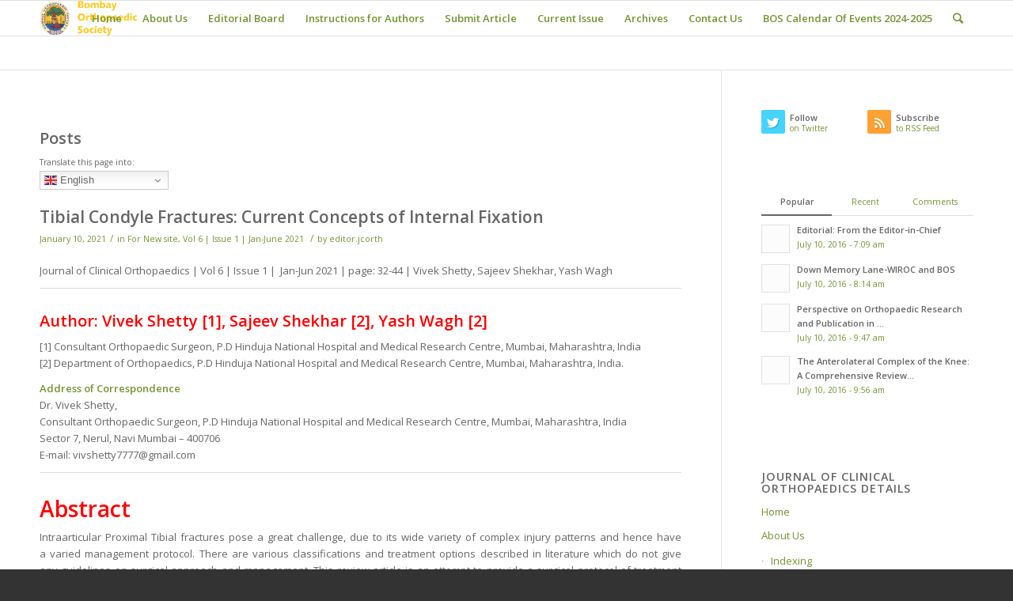

--- FILE ---
content_type: text/html; charset=UTF-8
request_url: https://jcorth.com/tag/tibial/
body_size: 66536
content:
<!DOCTYPE html>
<html lang="en-US" class="html_stretched responsive av-preloader-disabled av-default-lightbox  html_header_top html_logo_left html_main_nav_header html_menu_right html_slim html_header_sticky html_header_shrinking html_mobile_menu_phone html_header_searchicon html_content_align_center html_header_unstick_top_disabled html_header_stretch_disabled html_av-submenu-hidden html_av-submenu-display-click html_av-overlay-side html_av-overlay-side-classic html_av-submenu-noclone html_entry_id_4922 av-no-preview html_text_menu_active ">
<head>
<meta charset="UTF-8" />
<meta name="robots" content="noindex, follow" />


<!-- mobile setting -->
<meta name="viewport" content="width=device-width, initial-scale=1, maximum-scale=1">

<!-- Scripts/CSS and wp_head hook -->
<title>Tibial &#8211; Journal of Clinical Orthopaedics</title>
<meta name='robots' content='max-image-preview:large' />
<link rel="alternate" type="application/rss+xml" title="Journal of Clinical Orthopaedics &raquo; Feed" href="https://jcorth.com/feed/" />
<link rel="alternate" type="application/rss+xml" title="Journal of Clinical Orthopaedics &raquo; Comments Feed" href="https://jcorth.com/comments/feed/" />
<link rel="alternate" type="application/rss+xml" title="Journal of Clinical Orthopaedics &raquo; Tibial Tag Feed" href="https://jcorth.com/tag/tibial/feed/" />

<!-- google webfont font replacement -->
<link rel='stylesheet' id='avia-google-webfont' href='//fonts.googleapis.com/css?family=Open+Sans:400,600' type='text/css' media='all'/> 
<script type="text/javascript">
window._wpemojiSettings = {"baseUrl":"https:\/\/s.w.org\/images\/core\/emoji\/14.0.0\/72x72\/","ext":".png","svgUrl":"https:\/\/s.w.org\/images\/core\/emoji\/14.0.0\/svg\/","svgExt":".svg","source":{"concatemoji":"https:\/\/jcorth.com\/wp-includes\/js\/wp-emoji-release.min.js?ver=6.3.2"}};
/*! This file is auto-generated */
!function(i,n){var o,s,e;function c(e){try{var t={supportTests:e,timestamp:(new Date).valueOf()};sessionStorage.setItem(o,JSON.stringify(t))}catch(e){}}function p(e,t,n){e.clearRect(0,0,e.canvas.width,e.canvas.height),e.fillText(t,0,0);var t=new Uint32Array(e.getImageData(0,0,e.canvas.width,e.canvas.height).data),r=(e.clearRect(0,0,e.canvas.width,e.canvas.height),e.fillText(n,0,0),new Uint32Array(e.getImageData(0,0,e.canvas.width,e.canvas.height).data));return t.every(function(e,t){return e===r[t]})}function u(e,t,n){switch(t){case"flag":return n(e,"\ud83c\udff3\ufe0f\u200d\u26a7\ufe0f","\ud83c\udff3\ufe0f\u200b\u26a7\ufe0f")?!1:!n(e,"\ud83c\uddfa\ud83c\uddf3","\ud83c\uddfa\u200b\ud83c\uddf3")&&!n(e,"\ud83c\udff4\udb40\udc67\udb40\udc62\udb40\udc65\udb40\udc6e\udb40\udc67\udb40\udc7f","\ud83c\udff4\u200b\udb40\udc67\u200b\udb40\udc62\u200b\udb40\udc65\u200b\udb40\udc6e\u200b\udb40\udc67\u200b\udb40\udc7f");case"emoji":return!n(e,"\ud83e\udef1\ud83c\udffb\u200d\ud83e\udef2\ud83c\udfff","\ud83e\udef1\ud83c\udffb\u200b\ud83e\udef2\ud83c\udfff")}return!1}function f(e,t,n){var r="undefined"!=typeof WorkerGlobalScope&&self instanceof WorkerGlobalScope?new OffscreenCanvas(300,150):i.createElement("canvas"),a=r.getContext("2d",{willReadFrequently:!0}),o=(a.textBaseline="top",a.font="600 32px Arial",{});return e.forEach(function(e){o[e]=t(a,e,n)}),o}function t(e){var t=i.createElement("script");t.src=e,t.defer=!0,i.head.appendChild(t)}"undefined"!=typeof Promise&&(o="wpEmojiSettingsSupports",s=["flag","emoji"],n.supports={everything:!0,everythingExceptFlag:!0},e=new Promise(function(e){i.addEventListener("DOMContentLoaded",e,{once:!0})}),new Promise(function(t){var n=function(){try{var e=JSON.parse(sessionStorage.getItem(o));if("object"==typeof e&&"number"==typeof e.timestamp&&(new Date).valueOf()<e.timestamp+604800&&"object"==typeof e.supportTests)return e.supportTests}catch(e){}return null}();if(!n){if("undefined"!=typeof Worker&&"undefined"!=typeof OffscreenCanvas&&"undefined"!=typeof URL&&URL.createObjectURL&&"undefined"!=typeof Blob)try{var e="postMessage("+f.toString()+"("+[JSON.stringify(s),u.toString(),p.toString()].join(",")+"));",r=new Blob([e],{type:"text/javascript"}),a=new Worker(URL.createObjectURL(r),{name:"wpTestEmojiSupports"});return void(a.onmessage=function(e){c(n=e.data),a.terminate(),t(n)})}catch(e){}c(n=f(s,u,p))}t(n)}).then(function(e){for(var t in e)n.supports[t]=e[t],n.supports.everything=n.supports.everything&&n.supports[t],"flag"!==t&&(n.supports.everythingExceptFlag=n.supports.everythingExceptFlag&&n.supports[t]);n.supports.everythingExceptFlag=n.supports.everythingExceptFlag&&!n.supports.flag,n.DOMReady=!1,n.readyCallback=function(){n.DOMReady=!0}}).then(function(){return e}).then(function(){var e;n.supports.everything||(n.readyCallback(),(e=n.source||{}).concatemoji?t(e.concatemoji):e.wpemoji&&e.twemoji&&(t(e.twemoji),t(e.wpemoji)))}))}((window,document),window._wpemojiSettings);
</script>
<style type="text/css">
img.wp-smiley,
img.emoji {
	display: inline !important;
	border: none !important;
	box-shadow: none !important;
	height: 1em !important;
	width: 1em !important;
	margin: 0 0.07em !important;
	vertical-align: -0.1em !important;
	background: none !important;
	padding: 0 !important;
}
</style>
	<link rel='stylesheet' id='wp-block-library-css' href='https://jcorth.com/wp-includes/css/dist/block-library/style.min.css?ver=6.3.2' type='text/css' media='all' />
<style id='classic-theme-styles-inline-css' type='text/css'>
/*! This file is auto-generated */
.wp-block-button__link{color:#fff;background-color:#32373c;border-radius:9999px;box-shadow:none;text-decoration:none;padding:calc(.667em + 2px) calc(1.333em + 2px);font-size:1.125em}.wp-block-file__button{background:#32373c;color:#fff;text-decoration:none}
</style>
<style id='global-styles-inline-css' type='text/css'>
body{--wp--preset--color--black: #000000;--wp--preset--color--cyan-bluish-gray: #abb8c3;--wp--preset--color--white: #ffffff;--wp--preset--color--pale-pink: #f78da7;--wp--preset--color--vivid-red: #cf2e2e;--wp--preset--color--luminous-vivid-orange: #ff6900;--wp--preset--color--luminous-vivid-amber: #fcb900;--wp--preset--color--light-green-cyan: #7bdcb5;--wp--preset--color--vivid-green-cyan: #00d084;--wp--preset--color--pale-cyan-blue: #8ed1fc;--wp--preset--color--vivid-cyan-blue: #0693e3;--wp--preset--color--vivid-purple: #9b51e0;--wp--preset--gradient--vivid-cyan-blue-to-vivid-purple: linear-gradient(135deg,rgba(6,147,227,1) 0%,rgb(155,81,224) 100%);--wp--preset--gradient--light-green-cyan-to-vivid-green-cyan: linear-gradient(135deg,rgb(122,220,180) 0%,rgb(0,208,130) 100%);--wp--preset--gradient--luminous-vivid-amber-to-luminous-vivid-orange: linear-gradient(135deg,rgba(252,185,0,1) 0%,rgba(255,105,0,1) 100%);--wp--preset--gradient--luminous-vivid-orange-to-vivid-red: linear-gradient(135deg,rgba(255,105,0,1) 0%,rgb(207,46,46) 100%);--wp--preset--gradient--very-light-gray-to-cyan-bluish-gray: linear-gradient(135deg,rgb(238,238,238) 0%,rgb(169,184,195) 100%);--wp--preset--gradient--cool-to-warm-spectrum: linear-gradient(135deg,rgb(74,234,220) 0%,rgb(151,120,209) 20%,rgb(207,42,186) 40%,rgb(238,44,130) 60%,rgb(251,105,98) 80%,rgb(254,248,76) 100%);--wp--preset--gradient--blush-light-purple: linear-gradient(135deg,rgb(255,206,236) 0%,rgb(152,150,240) 100%);--wp--preset--gradient--blush-bordeaux: linear-gradient(135deg,rgb(254,205,165) 0%,rgb(254,45,45) 50%,rgb(107,0,62) 100%);--wp--preset--gradient--luminous-dusk: linear-gradient(135deg,rgb(255,203,112) 0%,rgb(199,81,192) 50%,rgb(65,88,208) 100%);--wp--preset--gradient--pale-ocean: linear-gradient(135deg,rgb(255,245,203) 0%,rgb(182,227,212) 50%,rgb(51,167,181) 100%);--wp--preset--gradient--electric-grass: linear-gradient(135deg,rgb(202,248,128) 0%,rgb(113,206,126) 100%);--wp--preset--gradient--midnight: linear-gradient(135deg,rgb(2,3,129) 0%,rgb(40,116,252) 100%);--wp--preset--font-size--small: 13px;--wp--preset--font-size--medium: 20px;--wp--preset--font-size--large: 36px;--wp--preset--font-size--x-large: 42px;--wp--preset--spacing--20: 0.44rem;--wp--preset--spacing--30: 0.67rem;--wp--preset--spacing--40: 1rem;--wp--preset--spacing--50: 1.5rem;--wp--preset--spacing--60: 2.25rem;--wp--preset--spacing--70: 3.38rem;--wp--preset--spacing--80: 5.06rem;--wp--preset--shadow--natural: 6px 6px 9px rgba(0, 0, 0, 0.2);--wp--preset--shadow--deep: 12px 12px 50px rgba(0, 0, 0, 0.4);--wp--preset--shadow--sharp: 6px 6px 0px rgba(0, 0, 0, 0.2);--wp--preset--shadow--outlined: 6px 6px 0px -3px rgba(255, 255, 255, 1), 6px 6px rgba(0, 0, 0, 1);--wp--preset--shadow--crisp: 6px 6px 0px rgba(0, 0, 0, 1);}:where(.is-layout-flex){gap: 0.5em;}:where(.is-layout-grid){gap: 0.5em;}body .is-layout-flow > .alignleft{float: left;margin-inline-start: 0;margin-inline-end: 2em;}body .is-layout-flow > .alignright{float: right;margin-inline-start: 2em;margin-inline-end: 0;}body .is-layout-flow > .aligncenter{margin-left: auto !important;margin-right: auto !important;}body .is-layout-constrained > .alignleft{float: left;margin-inline-start: 0;margin-inline-end: 2em;}body .is-layout-constrained > .alignright{float: right;margin-inline-start: 2em;margin-inline-end: 0;}body .is-layout-constrained > .aligncenter{margin-left: auto !important;margin-right: auto !important;}body .is-layout-constrained > :where(:not(.alignleft):not(.alignright):not(.alignfull)){max-width: var(--wp--style--global--content-size);margin-left: auto !important;margin-right: auto !important;}body .is-layout-constrained > .alignwide{max-width: var(--wp--style--global--wide-size);}body .is-layout-flex{display: flex;}body .is-layout-flex{flex-wrap: wrap;align-items: center;}body .is-layout-flex > *{margin: 0;}body .is-layout-grid{display: grid;}body .is-layout-grid > *{margin: 0;}:where(.wp-block-columns.is-layout-flex){gap: 2em;}:where(.wp-block-columns.is-layout-grid){gap: 2em;}:where(.wp-block-post-template.is-layout-flex){gap: 1.25em;}:where(.wp-block-post-template.is-layout-grid){gap: 1.25em;}.has-black-color{color: var(--wp--preset--color--black) !important;}.has-cyan-bluish-gray-color{color: var(--wp--preset--color--cyan-bluish-gray) !important;}.has-white-color{color: var(--wp--preset--color--white) !important;}.has-pale-pink-color{color: var(--wp--preset--color--pale-pink) !important;}.has-vivid-red-color{color: var(--wp--preset--color--vivid-red) !important;}.has-luminous-vivid-orange-color{color: var(--wp--preset--color--luminous-vivid-orange) !important;}.has-luminous-vivid-amber-color{color: var(--wp--preset--color--luminous-vivid-amber) !important;}.has-light-green-cyan-color{color: var(--wp--preset--color--light-green-cyan) !important;}.has-vivid-green-cyan-color{color: var(--wp--preset--color--vivid-green-cyan) !important;}.has-pale-cyan-blue-color{color: var(--wp--preset--color--pale-cyan-blue) !important;}.has-vivid-cyan-blue-color{color: var(--wp--preset--color--vivid-cyan-blue) !important;}.has-vivid-purple-color{color: var(--wp--preset--color--vivid-purple) !important;}.has-black-background-color{background-color: var(--wp--preset--color--black) !important;}.has-cyan-bluish-gray-background-color{background-color: var(--wp--preset--color--cyan-bluish-gray) !important;}.has-white-background-color{background-color: var(--wp--preset--color--white) !important;}.has-pale-pink-background-color{background-color: var(--wp--preset--color--pale-pink) !important;}.has-vivid-red-background-color{background-color: var(--wp--preset--color--vivid-red) !important;}.has-luminous-vivid-orange-background-color{background-color: var(--wp--preset--color--luminous-vivid-orange) !important;}.has-luminous-vivid-amber-background-color{background-color: var(--wp--preset--color--luminous-vivid-amber) !important;}.has-light-green-cyan-background-color{background-color: var(--wp--preset--color--light-green-cyan) !important;}.has-vivid-green-cyan-background-color{background-color: var(--wp--preset--color--vivid-green-cyan) !important;}.has-pale-cyan-blue-background-color{background-color: var(--wp--preset--color--pale-cyan-blue) !important;}.has-vivid-cyan-blue-background-color{background-color: var(--wp--preset--color--vivid-cyan-blue) !important;}.has-vivid-purple-background-color{background-color: var(--wp--preset--color--vivid-purple) !important;}.has-black-border-color{border-color: var(--wp--preset--color--black) !important;}.has-cyan-bluish-gray-border-color{border-color: var(--wp--preset--color--cyan-bluish-gray) !important;}.has-white-border-color{border-color: var(--wp--preset--color--white) !important;}.has-pale-pink-border-color{border-color: var(--wp--preset--color--pale-pink) !important;}.has-vivid-red-border-color{border-color: var(--wp--preset--color--vivid-red) !important;}.has-luminous-vivid-orange-border-color{border-color: var(--wp--preset--color--luminous-vivid-orange) !important;}.has-luminous-vivid-amber-border-color{border-color: var(--wp--preset--color--luminous-vivid-amber) !important;}.has-light-green-cyan-border-color{border-color: var(--wp--preset--color--light-green-cyan) !important;}.has-vivid-green-cyan-border-color{border-color: var(--wp--preset--color--vivid-green-cyan) !important;}.has-pale-cyan-blue-border-color{border-color: var(--wp--preset--color--pale-cyan-blue) !important;}.has-vivid-cyan-blue-border-color{border-color: var(--wp--preset--color--vivid-cyan-blue) !important;}.has-vivid-purple-border-color{border-color: var(--wp--preset--color--vivid-purple) !important;}.has-vivid-cyan-blue-to-vivid-purple-gradient-background{background: var(--wp--preset--gradient--vivid-cyan-blue-to-vivid-purple) !important;}.has-light-green-cyan-to-vivid-green-cyan-gradient-background{background: var(--wp--preset--gradient--light-green-cyan-to-vivid-green-cyan) !important;}.has-luminous-vivid-amber-to-luminous-vivid-orange-gradient-background{background: var(--wp--preset--gradient--luminous-vivid-amber-to-luminous-vivid-orange) !important;}.has-luminous-vivid-orange-to-vivid-red-gradient-background{background: var(--wp--preset--gradient--luminous-vivid-orange-to-vivid-red) !important;}.has-very-light-gray-to-cyan-bluish-gray-gradient-background{background: var(--wp--preset--gradient--very-light-gray-to-cyan-bluish-gray) !important;}.has-cool-to-warm-spectrum-gradient-background{background: var(--wp--preset--gradient--cool-to-warm-spectrum) !important;}.has-blush-light-purple-gradient-background{background: var(--wp--preset--gradient--blush-light-purple) !important;}.has-blush-bordeaux-gradient-background{background: var(--wp--preset--gradient--blush-bordeaux) !important;}.has-luminous-dusk-gradient-background{background: var(--wp--preset--gradient--luminous-dusk) !important;}.has-pale-ocean-gradient-background{background: var(--wp--preset--gradient--pale-ocean) !important;}.has-electric-grass-gradient-background{background: var(--wp--preset--gradient--electric-grass) !important;}.has-midnight-gradient-background{background: var(--wp--preset--gradient--midnight) !important;}.has-small-font-size{font-size: var(--wp--preset--font-size--small) !important;}.has-medium-font-size{font-size: var(--wp--preset--font-size--medium) !important;}.has-large-font-size{font-size: var(--wp--preset--font-size--large) !important;}.has-x-large-font-size{font-size: var(--wp--preset--font-size--x-large) !important;}
.wp-block-navigation a:where(:not(.wp-element-button)){color: inherit;}
:where(.wp-block-post-template.is-layout-flex){gap: 1.25em;}:where(.wp-block-post-template.is-layout-grid){gap: 1.25em;}
:where(.wp-block-columns.is-layout-flex){gap: 2em;}:where(.wp-block-columns.is-layout-grid){gap: 2em;}
.wp-block-pullquote{font-size: 1.5em;line-height: 1.6;}
</style>
<link rel='stylesheet' id='avia-grid-css' href='https://jcorth.com/wp-content/themes/enfold/css/grid.css?ver=4.1' type='text/css' media='all' />
<link rel='stylesheet' id='avia-base-css' href='https://jcorth.com/wp-content/themes/enfold/css/base.css?ver=4.1' type='text/css' media='all' />
<link rel='stylesheet' id='avia-layout-css' href='https://jcorth.com/wp-content/themes/enfold/css/layout.css?ver=4.1' type='text/css' media='all' />
<link rel='stylesheet' id='avia-scs-css' href='https://jcorth.com/wp-content/themes/enfold/css/shortcodes.css?ver=4.1' type='text/css' media='all' />
<link rel='stylesheet' id='avia-popup-css-css' href='https://jcorth.com/wp-content/themes/enfold/js/aviapopup/magnific-popup.css?ver=4.1' type='text/css' media='screen' />
<link rel='stylesheet' id='avia-media-css' href='https://jcorth.com/wp-content/themes/enfold/js/mediaelement/skin-1/mediaelementplayer.css?ver=4.1' type='text/css' media='screen' />
<link rel='stylesheet' id='avia-print-css' href='https://jcorth.com/wp-content/themes/enfold/css/print.css?ver=4.1' type='text/css' media='print' />
<link rel='stylesheet' id='avia-dynamic-css' href='https://jcorth.com/wp-content/uploads/dynamic_avia/enfold.css?ver=59d5d9e5ea489' type='text/css' media='all' />
<link rel='stylesheet' id='avia-custom-css' href='https://jcorth.com/wp-content/themes/enfold/css/custom.css?ver=4.1' type='text/css' media='all' />
<script type='text/javascript' src='https://jcorth.com/wp-includes/js/jquery/jquery.min.js?ver=3.7.0' id='jquery-core-js'></script>
<script type='text/javascript' src='https://jcorth.com/wp-includes/js/jquery/jquery-migrate.min.js?ver=3.4.1' id='jquery-migrate-js'></script>
<script type='text/javascript' src='https://jcorth.com/wp-content/themes/enfold/js/avia-compat.js?ver=4.1' id='avia-compat-js'></script>
<link rel="https://api.w.org/" href="https://jcorth.com/wp-json/" /><link rel="alternate" type="application/json" href="https://jcorth.com/wp-json/wp/v2/tags/266" /><link rel="EditURI" type="application/rsd+xml" title="RSD" href="https://jcorth.com/xmlrpc.php?rsd" />
<meta name="generator" content="WordPress 6.3.2" />
<link rel="profile" href="http://gmpg.org/xfn/11" />
<link rel="alternate" type="application/rss+xml" title="Journal of Clinical Orthopaedics RSS2 Feed" href="https://jcorth.com/feed/" />
<link rel="pingback" href="https://jcorth.com/xmlrpc.php" />
<!--[if lt IE 9]><script src="https://jcorth.com/wp-content/themes/enfold/js/html5shiv.js"></script><![endif]-->



<!--
Debugging Info for Theme support: 

Theme: Enfold
Version: 4.1.2
Installed: enfold
AviaFramework Version: 4.6
AviaBuilder Version: 0.9.5
ML:512-PU:42-PLA:6
WP:6.3.2
Updates: enabled
-->

<style type='text/css'>
@font-face {font-family: 'entypo-fontello'; font-weight: normal; font-style: normal;
src: url('https://jcorth.com/wp-content/themes/enfold/config-templatebuilder/avia-template-builder/assets/fonts/entypo-fontello.eot?v=3');
src: url('https://jcorth.com/wp-content/themes/enfold/config-templatebuilder/avia-template-builder/assets/fonts/entypo-fontello.eot?v=3#iefix') format('embedded-opentype'), 
url('https://jcorth.com/wp-content/themes/enfold/config-templatebuilder/avia-template-builder/assets/fonts/entypo-fontello.woff?v=3') format('woff'), 
url('https://jcorth.com/wp-content/themes/enfold/config-templatebuilder/avia-template-builder/assets/fonts/entypo-fontello.ttf?v=3') format('truetype'), 
url('https://jcorth.com/wp-content/themes/enfold/config-templatebuilder/avia-template-builder/assets/fonts/entypo-fontello.svg?v=3#entypo-fontello') format('svg');
} #top .avia-font-entypo-fontello, body .avia-font-entypo-fontello, html body [data-av_iconfont='entypo-fontello']:before{ font-family: 'entypo-fontello'; }
</style>
</head>




<body id="top" class="archive tag tag-tibial tag-266 stretched open_sans " itemscope="itemscope" itemtype="https://schema.org/WebPage" >

	
	<div id='wrap_all'>

	
<header id='header' class='all_colors header_color light_bg_color  av_header_top av_logo_left av_main_nav_header av_menu_right av_slim av_header_sticky av_header_shrinking av_header_stretch_disabled av_mobile_menu_phone av_header_searchicon av_header_unstick_top_disabled av_bottom_nav_disabled  av_header_border_disabled'  role="banner" itemscope="itemscope" itemtype="https://schema.org/WPHeader" >

		<div  id='header_main' class='container_wrap container_wrap_logo'>
	
        <div class='container av-logo-container'><div class='inner-container'><span class='logo'><a href='https://jcorth.com/'><img height='100' width='300' src='http://jcorth.com/wp-content/uploads/2016/10/BOS-LOGO.png' alt='Journal of Clinical Orthopaedics' /></a></span><nav class='main_menu' data-selectname='Select a page'  role="navigation" itemscope="itemscope" itemtype="https://schema.org/SiteNavigationElement" ><div class="avia-menu av-main-nav-wrap"><ul id="avia-menu" class="menu av-main-nav"><li id="menu-item-3303" class="menu-item menu-item-type-custom menu-item-object-custom menu-item-home menu-item-top-level menu-item-top-level-1"><a href="http://jcorth.com/" itemprop="url"><span class="avia-bullet"></span><span class="avia-menu-text">Home</span><span class="avia-menu-fx"><span class="avia-arrow-wrap"><span class="avia-arrow"></span></span></span></a></li>
<li id="menu-item-3302" class="menu-item menu-item-type-post_type menu-item-object-page menu-item-has-children menu-item-top-level menu-item-top-level-2"><a href="https://jcorth.com/about-jcorth/" itemprop="url"><span class="avia-bullet"></span><span class="avia-menu-text">About Us</span><span class="avia-menu-fx"><span class="avia-arrow-wrap"><span class="avia-arrow"></span></span></span></a>


<ul class="sub-menu">
	<li id="menu-item-3737" class="menu-item menu-item-type-post_type menu-item-object-page"><a href="https://jcorth.com/indexing/" itemprop="url"><span class="avia-bullet"></span><span class="avia-menu-text">Indexing</span></a></li>
</ul>
</li>
<li id="menu-item-3397" class="menu-item menu-item-type-post_type menu-item-object-page menu-item-has-children menu-item-top-level menu-item-top-level-3"><a href="https://jcorth.com/editorial-board/" itemprop="url"><span class="avia-bullet"></span><span class="avia-menu-text">Editorial Board</span><span class="avia-menu-fx"><span class="avia-arrow-wrap"><span class="avia-arrow"></span></span></span></a>


<ul class="sub-menu">
	<li id="menu-item-3497" class="menu-item menu-item-type-post_type menu-item-object-page"><a href="https://jcorth.com/editorial-policies/" itemprop="url"><span class="avia-bullet"></span><span class="avia-menu-text">Editorial Process</span></a></li>
</ul>
</li>
<li id="menu-item-3412" class="menu-item menu-item-type-post_type menu-item-object-page menu-item-has-children menu-item-top-level menu-item-top-level-4"><a href="https://jcorth.com/instructions-to-authors/" itemprop="url"><span class="avia-bullet"></span><span class="avia-menu-text">Instructions for Authors</span><span class="avia-menu-fx"><span class="avia-arrow-wrap"><span class="avia-arrow"></span></span></span></a>


<ul class="sub-menu">
	<li id="menu-item-3500" class="menu-item menu-item-type-post_type menu-item-object-page"><a href="https://jcorth.com/jcorth-review-process/" itemprop="url"><span class="avia-bullet"></span><span class="avia-menu-text">Review Process</span></a></li>
</ul>
</li>
<li id="menu-item-3403" class="menu-item menu-item-type-post_type menu-item-object-page menu-item-top-level menu-item-top-level-5"><a href="https://jcorth.com/submit-article/" itemprop="url"><span class="avia-bullet"></span><span class="avia-menu-text">Submit Article</span><span class="avia-menu-fx"><span class="avia-arrow-wrap"><span class="avia-arrow"></span></span></span></a></li>
<li id="menu-item-3307" class="menu-item menu-item-type-custom menu-item-object-custom menu-item-top-level menu-item-top-level-6"><a href="https://jcorth.com/journal-of-clinical-orthopaedics-volume-10-issue-2-july-december-2025-2025/" itemprop="url"><span class="avia-bullet"></span><span class="avia-menu-text">Current Issue</span><span class="avia-menu-fx"><span class="avia-arrow-wrap"><span class="avia-arrow"></span></span></span></a></li>
<li id="menu-item-3308" class="menu-item menu-item-type-custom menu-item-object-custom menu-item-top-level menu-item-top-level-7"><a href="http://jcorth.com/archives/" itemprop="url"><span class="avia-bullet"></span><span class="avia-menu-text">Archives</span><span class="avia-menu-fx"><span class="avia-arrow-wrap"><span class="avia-arrow"></span></span></span></a></li>
<li id="menu-item-4756" class="menu-item menu-item-type-post_type menu-item-object-page menu-item-top-level menu-item-top-level-8"><a href="https://jcorth.com/contact-us/" itemprop="url"><span class="avia-bullet"></span><span class="avia-menu-text">Contact Us</span><span class="avia-menu-fx"><span class="avia-arrow-wrap"><span class="avia-arrow"></span></span></span></a></li>
<li id="menu-item-7560" class="menu-item menu-item-type-post_type menu-item-object-page menu-item-top-level menu-item-top-level-9"><a href="https://jcorth.com/bos-calendar-of-events-2024-2025/" itemprop="url"><span class="avia-bullet"></span><span class="avia-menu-text">BOS Calendar Of Events 2024-2025</span><span class="avia-menu-fx"><span class="avia-arrow-wrap"><span class="avia-arrow"></span></span></span></a></li>
<li id="menu-item-search" class="noMobile menu-item menu-item-search-dropdown menu-item-avia-special">
							<a href="?s=" data-avia-search-tooltip="

&lt;form action=&quot;https://jcorth.com/&quot; id=&quot;searchform&quot; method=&quot;get&quot; class=&quot;&quot;&gt;
	&lt;div&gt;
		&lt;input type=&quot;submit&quot; value=&quot;&quot; id=&quot;searchsubmit&quot; class=&quot;button avia-font-entypo-fontello&quot; /&gt;
		&lt;input type=&quot;text&quot; id=&quot;s&quot; name=&quot;s&quot; value=&quot;&quot; placeholder='Search' /&gt;
			&lt;/div&gt;
&lt;/form&gt;" aria-hidden='true' data-av_icon='' data-av_iconfont='entypo-fontello'><span class="avia_hidden_link_text">Search</span></a>
	        		   </li><li class="av-burger-menu-main menu-item-avia-special ">
	        			<a href="#">
							<span class="av-hamburger av-hamburger--spin av-js-hamburger">
					        <span class="av-hamburger-box">
						          <span class="av-hamburger-inner"></span>
						          <strong>Menu</strong>
					        </span>
							</span>
						</a>
	        		   </li></ul></div></nav></div> </div> 
		<!-- end container_wrap-->
		</div>
		
		<div class='header_bg'></div>

<!-- end header -->
</header>
		
	<div id='main' class='all_colors' data-scroll-offset='88'>

	
        <div class='container_wrap container_wrap_first main_color sidebar_right'>

            <div class='container template-blog '>

                <main class='content av-content-small alpha units'  role="main" itemprop="mainContentOfPage" itemscope="itemscope" itemtype="https://schema.org/Blog" >

                    <div class="category-term-description">
                                            </div>

                    <h3 class='post-title tag-page-post-type-title'>Posts</h3><div class="google_translate">
						<small>Translate this page into:</small><div class="gtranslate_wrapper" id="gt-wrapper-71964105"></div><br>
					</div><article class='post-entry post-entry-type-standard post-entry-4922 post-loop-1 post-parity-odd post-entry-last single-big  post-4922 post type-post status-publish format-standard hentry category-for-new-site category-vol-6-issue-1-jan-june-2021 tag-condyle tag-tibial'  itemscope="itemscope" itemtype="https://schema.org/BlogPosting" ><div class='blog-meta'></div><div class='entry-content-wrapper clearfix standard-content'><header class="entry-content-header"><h2 class='post-title entry-title'  itemprop="headline" >	<a href='https://jcorth.com/2021/01/10/tibial-condyle-fractures-current-concepts-of-internal-fixation/' rel='bookmark' title='Permanent Link: Tibial Condyle Fractures: Current Concepts of Internal  Fixation'>Tibial Condyle Fractures: Current Concepts of Internal  Fixation			<span class='post-format-icon minor-meta'></span>	</a></h2><span class='post-meta-infos'><time class='date-container minor-meta updated' >January 10, 2021</time><span class='text-sep text-sep-date'>/</span><span class="blog-categories minor-meta">in <a href="https://jcorth.com/category/for-new-site/" rel="tag">For New site</a>, <a href="https://jcorth.com/category/vol-6-issue-1-jan-june-2021/" rel="tag">Vol 6 | Issue 1 | Jan-June 2021</a> </span><span class="text-sep text-sep-cat">/</span><span class="blog-author minor-meta">by <span class="entry-author-link" ><span class="vcard author"><span class="fn"><a href="https://jcorth.com/author/editor-jcorth/" title="Posts by editor.jcorth" rel="author">editor.jcorth</a></span></span></span></span></span></header><div class="entry-content"  itemprop="text" ><p style="text-align: justify;">Journal of Clinical Orthopaedics | Vol 6 | Issue 1 |  Jan-Jun 2021 | page: 32-44 | Vivek Shetty, Sajeev Shekhar, Yash Wagh</p>
<hr />
<h3 style="text-align: justify;"><span style="color: #ff0000;">Author: Vivek Shetty [1], Sajeev Shekhar [2], Yash Wagh [2]</span></h3>
<p style="text-align: justify;">[1] Consultant Orthopaedic Surgeon, P.D Hinduja National Hospital and Medical Research Centre, Mumbai, Maharashtra, India<br />
[2] Department of Orthopaedics, P.D Hinduja National Hospital and Medical Research Centre, Mumbai, Maharashtra, India.</p>
<p style="text-align: justify;"><strong>Address of Correspondence</strong><br />
Dr. Vivek Shetty,<br />
Consultant Orthopaedic Surgeon, P.D Hinduja National Hospital and Medical Research Centre, Mumbai, Maharashtra, India<br />
Sector 7, Nerul, Navi Mumbai &#8211; 400706<br />
E-mail: vivshetty7777@gmail.com</p>
<hr />
<h2 style="text-align: justify;"><span style="color: #ff0000;">Abstract</span></h2>
<p style="text-align: justify;">Intraarticular Proximal Tibial fractures pose a great challenge, due to its wide variety of complex injury patterns and hence have a varied management protocol. There are various classifications and treatment options described in literature which do not give any guidelines on surgical approach and management. This review article is an attempt to provide a surgical protocol of treatment of these complex challenging fractures keeping in mind the mechanism of injury, understanding of the fracture pattern, surgical approach and column specific reconstruction.<br />
<strong>Keywords:</strong> Tibial, Condyle</p>
<hr />
<h2 style="text-align: justify;"><span style="color: #ff0000;">References</span></h2>
<ol>
<li>Barei, S. E. Nork, W. J. Mills, M. B. Henley, and S. K. Benirschke, “Complications associated with internal fixation of high-energy bicondylar tibial plateau fractures utilizing a two[1]incision technique,” J. Orthop. Trauma, vol. 18, no. 10, pp. 649–657, 2004,</li>
<li>Wang et al., “Updated Three-Column Concept in surgical treatment for tibial plateau fractures &#8211; A prospective cohort study of 287 patients,” Injury, vol. 47, no. 7, pp. 1488–1496, 2016.</li>
<li>Jeelani and M. H. Arastu, “Tibial plateau fractures – review of current concepts in management,” Orthop. Trauma, vol. 31, no. 2, pp. 102–115, 2017.</li>
<li>E. Honkonen, “Degenerative arthritis after tibial plateau fractures,” J. Orthop. Trauma, vol. 9, no. 4, pp. 273–277, 1995.</li>
<li>Wennergren, C. Bergdahl, J. Ekelund, H. Juto, M. Sundfeldt, and M. Möller, “Epidemiology and incidence of tibia fractures in the Swedish Fracture Register,” Injury, vol. 49, no. 11, pp. 2068–2074, Nov. 2018.</li>
<li>Elsoe, P. Larsen, N. P. H. Nielsen, J. Swenne, S. Rasmussen, and S. E. Ostgaard, “Population-based epidemiology of tibial plateau fractures,” Orthopedics, vol. 38, no. 9. Slack Incorporated, pp. e780–e786, Sep. 01, 2015.</li>
<li>P. Stannard, R. Lopez, and D. Volgas, “Soft tissue injury of the knee after tibial plateau fractures.,” J. Knee Surg., vol. 23, no. 4, pp. 187–192, 2010, doi: 10.1055/s-0030-1268694.</li>
<li>Kfuri and J. Schatzker, “Revisiting the Schatzker classification of tibial plateau fractures,” Injury, vol. 49, no. 12, pp. 2252–2263, 2018, doi: 10.1016/j.injury.2018.11.010.</li>
<li>J. Raschke, C. Kitt, and C. Domnick, “Partial proximal tibia fractures,” EFORT Open Rev., vol. 2, no. 5, pp. 241–249, May 2017, doi: 10.1302/2058-5241.2.160067.</li>
<li>jie Shen et al., “Surgical Treatment of Lateral Tibial Plateau Fractures Involving the Posterolateral Column,” Orthop. Surg., vol. 11, no. 6, pp. 1029–1038, Dec. 2019, doi: 10.1111/os.12544.</li>
<li>Schatzker, R. Mcbroom, and D. Bruce, “The tibial plateau fracture: the Toronto experience 1968–1975,” Clin. Orthop. Relat. Res., vol. 1, no. 138, pp. 94–104, 1979.</li>
<li>F. Luo, H. Sun, B. Zhang, and B. F. Zeng, “Three-column fixation for complex tibial plateau fractures,” J. Orthop. Trauma, vol. 24, no. 11, pp. 683–692, 2010.</li>
<li>Xie, Y. Zhan, Y. Wang, J. F. Lucas, Y. Zhang, and C. Luo, “Comparative Analysis of Mechanism-Associated 3- Dimensional Tibial Plateau Fracture Patterns,” J. Bone Jt. Surg. &#8211; Am. Vol., vol. 102, no. 5, pp. 410–418, Mar. 2020.</li>
<li>Wahlquist, N. Iaguilli, N. Ebraheim, and J. Levine, “Medial Tibial Plateau Fractures: A New Classification System,” J. Trauma, vol. 63, no. 6, pp. 1418–1421, 2007.</li>
<li>Krause et al., “Intra-articular tibial plateau fracture characteristics according to the ‘Ten segment classification,’” Injury, vol. 47, no. 11, pp. 2551–2557, Nov. 2016.</li>
<li>Yao et al., “3D mapping and classification of tibial plateau fractures.,” Bone Joint Res., vol. 9, no. 6, pp. 258–267, Jun. 2020, doi: 10.1302/2046-3758.96.BJR-2019-0382.R2.</li>
<li>Yang, Q. Zhai, Y. Zhu, H. Sun, S. Putnis, and C. Luo, “The incidence of posterior tibial plateau fracture: An investigation of 525 fractures by using a CT-based classification system,” Arch. Orthop. Trauma Surg., vol. 133, no. 7, pp. 929–934, Jul. 2013.</li>
<li>Krause and K. H. Frosch, “Response to the letter-to-the[1]editor by Dhillon et al. “Simple four column classification can dictate treatment for intra articular tibial plateau fractures much better than ten segment classification“, Injury 2017,” Injury, vol. 48, no. 10. Elsevier Ltd, pp. 2369–2370, Oct. 01, 2017.</li>
<li>J. Warner et al., “The Effect of Soft Tissue Injuries on Clinical Outcomes after Tibial Plateau Fracture Fixation,” J. Orthop. Trauma, vol. 32, no. 3, pp. 141–147, Mar. 2018.</li>
<li>J. Gardner et al., “The incidence of soft tissue injury in operative tibial plateau fractures. A magnetic resonance imaging analysis of 103 patients,” J. Orthop. Trauma, vol. 19, no. 2, pp. 79–84, Feb. 2005.</li>
<li>Holzach, P. Matter, and J. Minter, “Arthroscopically assisted treatment of lateral tibial plateau fractures in skiers: Use of a cannulated reduction system,” J. Orthop. Trauma, vol. 8, no. 4, pp. 273–281, 1994, doi: 10.1097/00005131-199408000- 00001.</li>
<li>Stannard, C. Finkemeier, J. Lee, and P. Kregor, “Utilization of the less-invasive stabilization system internal fixator for open fractures of the proximal tibia: Amulti-center evaluation,” Indian J. Orthop., vol. 42, no. 4, pp. 426–430, Oct. 2008, doi: 10.4103/0019-5413.43390.</li>
<li>F. Luo, H. Sun, B. Zhang, and B. F. Zeng, “Three-column fixation for complex tibial plateau fractures,” J. Orthop. Trauma, v o l . 2 4 , n o . 11 , p p . 6 8 3 – 6 9 2 , N o v. 2 0 1 0 , d o i : 10.1097/BOT.0b013e3181d436f3</li>
<li>W. Cho et al., “Approaches and fixation of the posterolateral fracture fragment in tibial plateau fractures: a review with an emphasis on rim plating via modified anterolateral approach,” Int. Orthop., vol. 41, no. 9, pp. 1887–1897, 2017, doi: 10.1007/s00264-017-3563-6.</li>
<li>Ducic, A. L. Dellon, and K. S. Graw, “The clinical importance of variations in the surgical anatomy of the superficial peroneal nerve in the mid-third of the lateral leg,” Ann. Plast. Surg., vol. 56, no. 6, pp. 635–638, Jun. 2006.</li>
<li>Lobenhoffer, T. Gerich, T. Bertram, C. Lattermann, T. Pohlemann, and H. Tscherne, “Spezielle posteromediale und p o s t e r o l a t e r a l e z u g a n g e z u r v e r s o r g u n g v o n tibiakopffrakturen,” Unfallchirurg, vol. 100, no. 12, pp. 957–967, Dec. 1997.</li>
<li>H. Frosch, P. Balcarek, T. Walde, and K. M. Stürmer, “A new posterolateral approach without fibula osteotomy for the treatment of tibial plateau fractures,” J. Orthop. Trauma, vol. 24, no. 8, pp. 515–520, 2010.</li>
<li>Luo C. F. Frosch K.H., “(237) Trauma Academy | 360° Tibial Head fracture treatment | Part 1 | Prof. K-H Frosch &amp; Prof. C-F L u o Y o u T u b e . ” https://www.youtube.com/watch?v=O10gAwXZhic.</li>
<li>W. Chen and C. F. Luo, “Extended anterolateral approach for treatment of posterolateral tibial plateau fractures improves operative procedure and patient prognosis,” Int. J. Clin. Exp. Med., vol. 8, no. 8, pp. 13708–13715, 2015.</li>
<li>Galla and P. Lobenhoffer, “Der direkte dorsale zugangsweg zur versorgung posteromedialer luxationsfrakturen des tibiakopfes,” Unfallchirurg, vol. 106, no. 3, pp. 241–247, Mar. 2003, doi: 10.1007/s00113-002-0554-9.</li>
<li>He et al., “A posterior inverted L-shaped approach for the treatment of posterior bicondylar tibial plateau fractures,” Arch. Orthop. Trauma Surg., vol. 133, no. 1, pp. 23–28, Jan. 2013.</li>
<li>Orapiriyakul, T. Apivatthakakul, and C. Phornphutkul, “Posterolateral tibial plateau fractures, how to buttress? Reversed L posteromedial or the posterolateral approach: a comparative cadaveric study,” Arch. Orthop. Trauma Surg., vol. 138, no. 4, pp. 505–513, Apr. 2018.</li>
<li>M. J. Hutton, “The role of arthroscopy in the management of tibial plateau fractures,” Arthroscopy, vol. 1, no. 2, pp. 76–82, 1985, doi: 10.1016/S0749-8063(85)80035-9.</li>
<li>Krause, A. Preiss, N. M. Meenen, J. Madert, and K. H. Frosch, “‘Fracturoscopy’ is superior to fluoroscopy in the articular reconstruction of complex tibial plateau fractures &#8211; An arthroscopy assisted fracture reduction technique,” J. Orthop. Trauma, vol. 30, no. 8, pp. 437–444, Aug. 2016.</li>
<li>Wang, F. Cao, M. Liu, J. Wang, and S. Jia, “Incidence of Soft[1]Tissue Injuries in Patients with Posterolateral Tibial Plateau Fractures: ARetrospective Review from 2009 to 2014,” Journal of Knee Surgery, vol. 29, no. 6. Georg Thieme Verlag, pp. 451–457, Aug. 01, 2016, doi: 10.1055/s-0036-1581132.</li>
<li>Khatri, V. Sharma, D. Goyal, and K. Farooque, “Complications in the management of closed high-energy proximal tibial plateau fractures,” Chinese J. Traumatol. &#8211; English Ed., vol. 19, no. 6, pp. 342–347, Dec. 2016.</li>
<li>Delamarter R.B., Hohl H., and Hopp Jr E., “Ligament injuries associated with tibial plateau fractures &#8211; PubMed,” Clinical O r t h o p e d i c r e l a t e d r e s e a r c h , 1 9 9 0 . https://pubmed.ncbi.nlm.nih.gov/2293934/ (accessed Dec. 01, 2020).</li>
<li>Wilppula and G. Bakalim, “Ligamentous tear concomitant with tibial condylar fracture,” Acta Orthop., vol. 43, no. 4, pp. 292–300, 1972, doi: 10.3109/17453677208991267.</li>
<li>Phisitkul, T. O. Mckinley, J. V. Nepola, and J. L. Marsh, “Complications of locking plate fixation in complex proximal tibia injuries,” J. Orthop. Trauma, vol. 21, no. 2, pp. 83–91, Feb. 2007, doi: 10.1097/BOT.0b013e318030df96.</li>
<li>Q. Xu, Y. L. Zhu, X. Y. Fan, T. Jin, Y. Li, and X. Q. He, “Implant[1]related infection in the tibia: Surgical revision strategy with vancomycin cement,” Sci. World J., vol. 2014, Sep. 2014, doi: 10.1155/2014/124864.</li>
<li>Lichte et al., “Are bilateral tibial shaft fractures associated with an increased risk for adverse outcome?,” Injury, vol. 45, no. 12, pp. 1985–1989, 2014, doi: 10.1016/j.injury.2014.10.005.</li>
<li>A. Softness, R. S. Murray, and B. G. Evans, “Total knee arthroplasty and fractures of the tibial plateau,” World Journal of Orthopaedics, vol. 8, no. 2. Baishideng Publishing Group Co, pp. 107–114, 2017, doi: 10.5312/wjo.v8.i2.107.</li>
<li>“AO Foundation Surgery Reference. ” <a href="https://surgeryreference.aofoundation.org/">https://surgeryreference.aofoundation.org/</a>.</li>
</ol>
<hr />
<table style="height: 53px;" width="838">
<tbody>
<tr>
<td style="width: 829.34px;"><strong>How to Cite this article:</strong> Shetty V, Shekhar S, Wagh Y. Tibial Condyle Fractures: Current Concepts Of Internal Fixation. Journal of Clinical Orthopaedics Jan-Jun 2021;6(1):32-44.</td>
</tr>
</tbody>
</table>
<hr />
<p style="text-align: center;"><strong> (<a href="http://jcorth.com/2021/01/10/tibial-condyle-fractures-current-concepts-of-internal-fixation/">Abstract    Full Text HTML</a>)   (<a href="http://jcorth.com/wp-content/uploads/2021/01/8.-Article_Vivek-Shetty_Jan-June_BOS-18.pdf">Download PDF</a>)</strong></p>
<hr />
</div><footer class="entry-footer"></footer><div class='post_delimiter'></div></div><div class='post_author_timeline'></div><span class='hidden'>
			<span class='av-structured-data'  itemscope="itemscope" itemtype="https://schema.org/ImageObject"  itemprop='image'>
					   <span itemprop='url' >http://jcorth.com/wp-content/uploads/2016/10/BOS-LOGO.png</span>
					   <span itemprop='height' >0</span>
					   <span itemprop='width' >0</span>
				  </span><span class='av-structured-data'  itemprop="publisher" itemtype="https://schema.org/Organization" itemscope="itemscope" >
				<span itemprop='name'>editor.jcorth</span>
				<span itemprop='logo' itemscope itemtype='http://schema.org/ImageObject'>
				   <span itemprop='url'>http://jcorth.com/wp-content/uploads/2016/10/BOS-LOGO.png</span>
				 </span>
			  </span><span class='av-structured-data'  itemprop="author" itemscope="itemscope" itemtype="https://schema.org/Person" ><span itemprop='name'>editor.jcorth</span></span><span class='av-structured-data'  itemprop="datePublished" datetime="2021-01-10T14:22:52+00:00" >2021-01-10 14:22:52</span><span class='av-structured-data'  itemprop="dateModified" itemtype="https://schema.org/dateModified" >2025-10-05 17:51:50</span><span class='av-structured-data'  itemprop="mainEntityOfPage" itemtype="https://schema.org/mainEntityOfPage" ><span itemprop='name'>Tibial Condyle Fractures: Current Concepts of Internal  Fixation</span></span></span></article><div class='single-big'></div>
                <!--end content-->
                </main>

                <aside class='sidebar sidebar_right  alpha units'  role="complementary" itemscope="itemscope" itemtype="https://schema.org/WPSideBar" ><div class='inner_sidebar extralight-border'><section id="avia_socialcount-2" class="widget clearfix avia_socialcount"><a href='http://twitter.com/Kriesi/' class='asc_twitter asc_multi_count'><span class='social_widget_icon' aria-hidden='true' data-av_icon='' data-av_iconfont='entypo-fontello'></span><strong class='asc_count'>Follow</strong><span>on Twitter</span></a><a href='http://www.kriesi.at/feed' class='asc_rss asc_multi_count'><span class='social_widget_icon' aria-hidden='true' data-av_icon='' data-av_iconfont='entypo-fontello'></span><strong class='asc_count'>Subscribe</strong><span>to RSS Feed</span></a><span class="seperator extralight-border"></span></section><section id="avia_combo_widget-3" class="widget clearfix avia_combo_widget"><div class='tabcontainer border_tabs top_tab tab_initial_open tab_initial_open__1'><div class="tab first_tab active_tab widget_tab_popular"><span>Popular</span></div><div class='tab_content active_tab_content'><ul class="news-wrap"><li class="news-content post-format-standard"><a class='news-link' title='Editorial: From the Editor-in-Chief' href='https://jcorth.com/2016/07/10/from-the-editor-in-chief/'><span class='news-thumb no-news-thumb'></span><strong class='news-headline'>Editorial: From the Editor-in-Chief<span class='news-time'>July 10, 2016 - 7:09 am</span></strong></a></li><li class="news-content post-format-standard"><a class='news-link' title='Down Memory Lane-WIROC and BOS' href='https://jcorth.com/2016/07/10/down-memory-lane-wiroc-and-bos/'><span class='news-thumb no-news-thumb'></span><strong class='news-headline'>Down Memory Lane-WIROC and BOS<span class='news-time'>July 10, 2016 - 8:14 am</span></strong></a></li><li class="news-content post-format-standard"><a class='news-link' title='Perspective on Orthopaedic Research and Publication in India' href='https://jcorth.com/2016/07/10/perspective-on-orthopaedic-research-and-publication-in-india/'><span class='news-thumb no-news-thumb'></span><strong class='news-headline'>Perspective on Orthopaedic Research and Publication in ...<span class='news-time'>July 10, 2016 - 9:47 am</span></strong></a></li><li class="news-content post-format-standard"><a class='news-link' title='The Anterolateral Complex of the Knee: A Comprehensive Review of Its Structure and Function' href='https://jcorth.com/2016/07/10/the-anterolateral-complex-of-the-knee-a-comprehensive-review-of-its-structure-and-function/'><span class='news-thumb no-news-thumb'></span><strong class='news-headline'>The Anterolateral Complex of the Knee: A Comprehensive Review...<span class='news-time'>July 10, 2016 - 9:56 am</span></strong></a></li></ul></div><div class="tab widget_tab_recent"><span>Recent</span></div><div class='tab_content'><ul class="news-wrap"><li class="news-content post-format-standard"><a class='news-link' title='Bombay Orthopaedic Society: The Past, The Present &#038; The Future' href='https://jcorth.com/2025/12/10/bombay-orthopaedic-society-the-past-the-present-the-future/'><span class='news-thumb no-news-thumb'></span><strong class='news-headline'>Bombay Orthopaedic Society: The Past, The Present &#038;...<span class='news-time'>December 10, 2025 - 5:35 pm</span></strong></a></li><li class="news-content post-format-standard"><a class='news-link' title='IOACON 2005' href='https://jcorth.com/2025/12/10/ioacon-2005/'><span class='news-thumb no-news-thumb'></span><strong class='news-headline'>IOACON 2005<span class='news-time'>December 10, 2025 - 5:29 pm</span></strong></a></li><li class="news-content post-format-standard"><a class='news-link' title='Bombay Orthopaedic Society Hosts the Silver Jubilee Conference of IOA September 1980' href='https://jcorth.com/2025/12/10/bombay-orthopaedic-society-hosts-the-silver-jubilee-conference-of-ioa-september-1980/'><span class='news-thumb no-news-thumb'></span><strong class='news-headline'>Bombay Orthopaedic Society Hosts the Silver Jubilee Conference...<span class='news-time'>December 10, 2025 - 5:09 pm</span></strong></a></li><li class="news-content post-format-standard"><a class='news-link' title='WIROC Grande 2015: A Landmark in Orthopedic Academic Tradition' href='https://jcorth.com/2025/12/10/wiroc-grande-2015-a-landmark-in-orthopedic-academic-tradition/'><span class='news-thumb no-news-thumb'></span><strong class='news-headline'>WIROC Grande 2015: A Landmark in Orthopedic Academic Tr...<span class='news-time'>December 10, 2025 - 4:39 pm</span></strong></a></li></ul></div><div class="tab widget_tab_comments"><span>Comments</span></div><div class='tab_content'></div><div class="tab last_tab widget_tab_tags"><span>Tags</span></div><div class='tab_content tagcloud'><a href="https://jcorth.com/tag/anterior-cruciate-ligament/" class="tag-cloud-link tag-link-36 tag-link-position-1" style="font-size: 12px;">Anterior cruciate ligament</a>
<a href="https://jcorth.com/tag/arthroplasty/" class="tag-cloud-link tag-link-89 tag-link-position-2" style="font-size: 12px;">arthroplasty</a>
<a href="https://jcorth.com/tag/arthroscopy/" class="tag-cloud-link tag-link-205 tag-link-position-3" style="font-size: 12px;">arthroscopy.</a>
<a href="https://jcorth.com/tag/artificial-intelligence/" class="tag-cloud-link tag-link-534 tag-link-position-4" style="font-size: 12px;">artificial intelligence</a>
<a href="https://jcorth.com/tag/clinical-outcomes/" class="tag-cloud-link tag-link-814 tag-link-position-5" style="font-size: 12px;">clinical outcomes</a>
<a href="https://jcorth.com/tag/complications/" class="tag-cloud-link tag-link-343 tag-link-position-6" style="font-size: 12px;">complications</a>
<a href="https://jcorth.com/tag/covid-19/" class="tag-cloud-link tag-link-209 tag-link-position-7" style="font-size: 12px;">COVID-19</a>
<a href="https://jcorth.com/tag/deformity-correction/" class="tag-cloud-link tag-link-265 tag-link-position-8" style="font-size: 12px;">deformity correction</a>
<a href="https://jcorth.com/tag/diagnosis/" class="tag-cloud-link tag-link-77 tag-link-position-9" style="font-size: 12px;">diagnosis</a>
<a href="https://jcorth.com/tag/genu-valgum/" class="tag-cloud-link tag-link-518 tag-link-position-10" style="font-size: 12px;">Genu valgum</a>
<a href="https://jcorth.com/tag/harris-hip-score/" class="tag-cloud-link tag-link-590 tag-link-position-11" style="font-size: 12px;">harris hip score</a>
<a href="https://jcorth.com/tag/high-tibial-osteotomy/" class="tag-cloud-link tag-link-186 tag-link-position-12" style="font-size: 12px;">High tibial osteotomy</a>
<a href="https://jcorth.com/tag/hip-arthroplasty/" class="tag-cloud-link tag-link-146 tag-link-position-13" style="font-size: 12px;">hip arthroplasty</a>
<a href="https://jcorth.com/tag/iatrogenic/" class="tag-cloud-link tag-link-147 tag-link-position-14" style="font-size: 12px;">iatrogenic</a>
<a href="https://jcorth.com/tag/infected-non-union/" class="tag-cloud-link tag-link-95 tag-link-position-15" style="font-size: 12px;">infected non-union</a>
<a href="https://jcorth.com/tag/infection/" class="tag-cloud-link tag-link-272 tag-link-position-16" style="font-size: 12px;">Infection</a>
<a href="https://jcorth.com/tag/irreparable/" class="tag-cloud-link tag-link-128 tag-link-position-17" style="font-size: 12px;">Irreparable</a>
<a href="https://jcorth.com/tag/journal-of-clinical-orthopaedics/" class="tag-cloud-link tag-link-55 tag-link-position-18" style="font-size: 12px;">Journal of Clinical Orthopaedics</a>
<a href="https://jcorth.com/tag/knee/" class="tag-cloud-link tag-link-504 tag-link-position-19" style="font-size: 12px;">Knee</a>
<a href="https://jcorth.com/tag/knee-arthroplasty/" class="tag-cloud-link tag-link-139 tag-link-position-20" style="font-size: 12px;">knee arthroplasty</a>
<a href="https://jcorth.com/tag/management/" class="tag-cloud-link tag-link-96 tag-link-position-21" style="font-size: 12px;">management</a>
<a href="https://jcorth.com/tag/mechanical-alignment/" class="tag-cloud-link tag-link-44 tag-link-position-22" style="font-size: 12px;">mechanical alignment.</a>
<a href="https://jcorth.com/tag/nicholas-antao/" class="tag-cloud-link tag-link-54 tag-link-position-23" style="font-size: 12px;">Nicholas Antao</a>
<a href="https://jcorth.com/tag/orthobiologics/" class="tag-cloud-link tag-link-141 tag-link-position-24" style="font-size: 12px;">Orthobiologics</a>
<a href="https://jcorth.com/tag/orthopaedics/" class="tag-cloud-link tag-link-162 tag-link-position-25" style="font-size: 12px;">orthopaedics</a>
<a href="https://jcorth.com/tag/osteoarthritis/" class="tag-cloud-link tag-link-40 tag-link-position-26" style="font-size: 12px;">Osteoarthritis</a>
<a href="https://jcorth.com/tag/osteoporosis/" class="tag-cloud-link tag-link-351 tag-link-position-27" style="font-size: 12px;">Osteoporosis</a>
<a href="https://jcorth.com/tag/osteotomy/" class="tag-cloud-link tag-link-158 tag-link-position-28" style="font-size: 12px;">Osteotomy</a>
<a href="https://jcorth.com/tag/parag-sancheti/" class="tag-cloud-link tag-link-60 tag-link-position-29" style="font-size: 12px;">parag sancheti</a>
<a href="https://jcorth.com/tag/platelet-rich-plasma/" class="tag-cloud-link tag-link-143 tag-link-position-30" style="font-size: 12px;">platelet rich plasma</a>
<a href="https://jcorth.com/tag/prevention/" class="tag-cloud-link tag-link-169 tag-link-position-31" style="font-size: 12px;">Prevention.</a>
<a href="https://jcorth.com/tag/prosthetic-joint-infection/" class="tag-cloud-link tag-link-88 tag-link-position-32" style="font-size: 12px;">Prosthetic Joint Infection</a>
<a href="https://jcorth.com/tag/proximal-tibia/" class="tag-cloud-link tag-link-546 tag-link-position-33" style="font-size: 12px;">Proximal tibia</a>
<a href="https://jcorth.com/tag/reconstruction/" class="tag-cloud-link tag-link-37 tag-link-position-34" style="font-size: 12px;">reconstruction</a>
<a href="https://jcorth.com/tag/repair/" class="tag-cloud-link tag-link-134 tag-link-position-35" style="font-size: 12px;">repair</a>
<a href="https://jcorth.com/tag/rotator-cuff/" class="tag-cloud-link tag-link-129 tag-link-position-36" style="font-size: 12px;">Rotator Cuff</a>
<a href="https://jcorth.com/tag/septic-arthritis/" class="tag-cloud-link tag-link-93 tag-link-position-37" style="font-size: 12px;">Septic arthritis</a>
<a href="https://jcorth.com/tag/shoulder/" class="tag-cloud-link tag-link-130 tag-link-position-38" style="font-size: 12px;">Shoulder</a>
<a href="https://jcorth.com/tag/spinal-tuberculosis/" class="tag-cloud-link tag-link-76 tag-link-position-39" style="font-size: 12px;">Spinal Tuberculosis</a>
<a href="https://jcorth.com/tag/spine-surgery/" class="tag-cloud-link tag-link-167 tag-link-position-40" style="font-size: 12px;">Spine Surgery</a>
<a href="https://jcorth.com/tag/surgical-site-infection/" class="tag-cloud-link tag-link-160 tag-link-position-41" style="font-size: 12px;">Surgical Site infection</a>
<a href="https://jcorth.com/tag/tibia/" class="tag-cloud-link tag-link-52 tag-link-position-42" style="font-size: 12px;">tibia</a>
<a href="https://jcorth.com/tag/total-hip-arthroplasty/" class="tag-cloud-link tag-link-247 tag-link-position-43" style="font-size: 12px;">total hip arthroplasty</a>
<a href="https://jcorth.com/tag/total-knee-arthroplasty/" class="tag-cloud-link tag-link-135 tag-link-position-44" style="font-size: 12px;">Total knee arthroplasty</a>
<a href="https://jcorth.com/tag/total-knee-replacement/" class="tag-cloud-link tag-link-63 tag-link-position-45" style="font-size: 12px;">Total knee replacement</a></div></div><span class="seperator extralight-border"></span></section><section id="nav_menu-3" class="widget clearfix widget_nav_menu"><h3 class="widgettitle">Journal of Clinical Orthopaedics Details</h3><div class="menu-top-menu-container"><ul id="menu-top-menu" class="menu"><li id="menu-item-3303" class="menu-item menu-item-type-custom menu-item-object-custom menu-item-home menu-item-3303"><a href="http://jcorth.com/">Home</a></li>
<li id="menu-item-3302" class="menu-item menu-item-type-post_type menu-item-object-page menu-item-has-children menu-item-3302"><a href="https://jcorth.com/about-jcorth/">About Us</a>
<ul class="sub-menu">
	<li id="menu-item-3737" class="menu-item menu-item-type-post_type menu-item-object-page menu-item-3737"><a href="https://jcorth.com/indexing/">Indexing</a></li>
</ul>
</li>
<li id="menu-item-3397" class="menu-item menu-item-type-post_type menu-item-object-page menu-item-has-children menu-item-3397"><a href="https://jcorth.com/editorial-board/">Editorial Board</a>
<ul class="sub-menu">
	<li id="menu-item-3497" class="menu-item menu-item-type-post_type menu-item-object-page menu-item-3497"><a href="https://jcorth.com/editorial-policies/">Editorial Process</a></li>
</ul>
</li>
<li id="menu-item-3412" class="menu-item menu-item-type-post_type menu-item-object-page menu-item-has-children menu-item-3412"><a href="https://jcorth.com/instructions-to-authors/">Instructions for Authors</a>
<ul class="sub-menu">
	<li id="menu-item-3500" class="menu-item menu-item-type-post_type menu-item-object-page menu-item-3500"><a href="https://jcorth.com/jcorth-review-process/">Review Process</a></li>
</ul>
</li>
<li id="menu-item-3403" class="menu-item menu-item-type-post_type menu-item-object-page menu-item-3403"><a href="https://jcorth.com/submit-article/">Submit Article</a></li>
<li id="menu-item-3307" class="menu-item menu-item-type-custom menu-item-object-custom menu-item-3307"><a href="https://jcorth.com/journal-of-clinical-orthopaedics-volume-10-issue-2-july-december-2025-2025/">Current Issue</a></li>
<li id="menu-item-3308" class="menu-item menu-item-type-custom menu-item-object-custom menu-item-3308"><a href="http://jcorth.com/archives/">Archives</a></li>
<li id="menu-item-4756" class="menu-item menu-item-type-post_type menu-item-object-page menu-item-4756"><a href="https://jcorth.com/contact-us/">Contact Us</a></li>
<li id="menu-item-7560" class="menu-item menu-item-type-post_type menu-item-object-page menu-item-7560"><a href="https://jcorth.com/bos-calendar-of-events-2024-2025/">BOS Calendar Of Events 2024-2025</a></li>
</ul></div><span class="seperator extralight-border"></span></section><section id="nav_menu-4" class="widget clearfix widget_nav_menu"><h3 class="widgettitle">Important Links</h3><div class="menu-important-links-container"><ul id="menu-important-links" class="menu"><li id="menu-item-3310" class="menu-item menu-item-type-custom menu-item-object-custom menu-item-3310"><a href="https://jcorth.com/submit-article/">Submit Articles</a></li>
<li id="menu-item-3312" class="menu-item menu-item-type-custom menu-item-object-custom menu-item-3312"><a href="https://jcorth.com/wp-content/uploads/2021/08/coi_disclosure-JCorth..docx">Conflict of Interest Form</a></li>
<li id="menu-item-3313" class="menu-item menu-item-type-custom menu-item-object-custom menu-item-3313"><a href="http://scripturesubmission.com/index.php/jcorth/login">Scripture Login</a></li>
<li id="menu-item-3314" class="menu-item menu-item-type-custom menu-item-object-custom menu-item-3314"><a href="https://scripturesubmission.com/index.php/jcorth/user/register">Scripture Registration</a></li>
</ul></div><span class="seperator extralight-border"></span></section></div></aside>
            </div><!--end container-->

        </div><!-- close default .container_wrap element -->


						<div class='container_wrap footer_color' id='footer'>

					<div class='container'>

						<div class='flex_column av_one_third  first el_before_av_one_third'><section id="black-studio-tinymce-3" class="widget clearfix widget_black_studio_tinymce"><h3 class="widgettitle">License</h3><div class="textwidget"><p><img class="alignnone size-full wp-image-7924" src="http://jcorth.com/wp-content/uploads/2025/03/cc-by-nc.png" alt="" width="88" height="31" /><br />
This work is licensed under a <a href="https://creativecommons.org/licenses/by-nc/4.0/deed.en">Creative Commons Attribution-NonCommercial4.0 International License.</a></p>
<p><img class="alignnone  wp-image-8153" src="http://jcorth.com/wp-content/uploads/2024/12/open_access-300x120.png" alt="" width="130" height="52" /></p>
</div><span class="seperator extralight-border"></span></section></div><div class='flex_column av_one_third  el_after_av_one_third  el_before_av_one_third '><section id="black-studio-tinymce-4" class="widget clearfix widget_black_studio_tinymce"><h3 class="widgettitle">Journal of Clinical Orthopaedics Details</h3><div class="textwidget"><h3 class="widgettitle">Journal of Clinical Orthopaedics</h3>
<div class="textwidget">
<div class="textwidget">
<p>Publisher: Bombay Orthopaedic Society,</p>
<p>Office No. 1004, 10th Floor, N. C. Kelkar Road, Shivaji Park, Dadar West, Mumbai 400 028, Maharashtra, India. 022 46052832<br />
Email: secretary@bombayorth.com, editor.jcorth@gmail.com</p>
<p>Publishing is overlooked by: Orthopaedic Research Group,</p>
<p>IORG House,<br />
A- 203, Manthan Apts, Shreesh CHS, Hajuri Road,<br />
Thane [west], Maharashtra, India.<br />
Pin code- 400604</p>
<p>Email: indian.ortho@gmail.com<br />
Tel: 91-22-25834545</p></div>
</div>
</div><span class="seperator extralight-border"></span></section></div><div class='flex_column av_one_third  el_after_av_one_third  el_before_av_one_third '><section id="black-studio-tinymce-5" class="widget clearfix widget_black_studio_tinymce"><div class="textwidget"><p><img class="alignnone size-full wp-image-3278" src="http://jcorth.com/wp-content/uploads/2016/10/BOS-LOGO.png" alt="bos-logo" width="240" height="86" /></p>
<p><img class="wp-image-8034 alignleft" src="http://jcorth.com/wp-content/uploads/2024/12/jcort-logo-with-issn-1-300x153.png" alt="" width="249" height="127" /></p>
</div><span class="seperator extralight-border"></span></section><section id="block-2" class="widget clearfix widget_block widget_media_image">
<figure class="wp-block-image size-full"><img decoding="async" loading="lazy" width="214" height="90" src="http://jcorth.com/wp-content/uploads/2025/06/doaj-indexed.png" alt="" class="wp-image-8400"/></figure>
<span class="seperator extralight-border"></span></section></div>

					</div>


				<!-- ####### END FOOTER CONTAINER ####### -->
				</div>

	


			

			
				<footer class='container_wrap socket_color' id='socket'  role="contentinfo" itemscope="itemscope" itemtype="https://schema.org/WPFooter" >
                    <div class='container'>

                        <span class='copyright'>&copy; Copyright  - <a href='https://jcorth.com/'>Journal of Clinical Orthopaedics</a> - <a rel='nofollow' href='http://www.kriesi.at'>Enfold WordPress Theme by Kriesi</a></span>

                        
                    </div>

	            <!-- ####### END SOCKET CONTAINER ####### -->
				</footer>


					<!-- end main -->
		</div>
		
		<!-- end wrap_all --></div>


 <script type='text/javascript'>
 /* <![CDATA[ */  
var avia_framework_globals = avia_framework_globals || {};
    avia_framework_globals.frameworkUrl = 'https://jcorth.com/wp-content/themes/enfold/framework/';
    avia_framework_globals.installedAt = 'https://jcorth.com/wp-content/themes/enfold/';
    avia_framework_globals.ajaxurl = 'https://jcorth.com/wp-admin/admin-ajax.php';
/* ]]> */ 
</script>
 
 <script type='text/javascript' src='https://jcorth.com/wp-content/themes/enfold/js/avia.js?ver=4.1' id='avia-default-js'></script>
<script type='text/javascript' src='https://jcorth.com/wp-content/themes/enfold/js/shortcodes.js?ver=4.1' id='avia-shortcodes-js'></script>
<script type='text/javascript' src='https://jcorth.com/wp-content/themes/enfold/js/aviapopup/jquery.magnific-popup.min.js?ver=4.1' id='avia-popup-js'></script>
<script id="mediaelement-core-js-before" type="text/javascript">
var mejsL10n = {"language":"en","strings":{"mejs.download-file":"Download File","mejs.install-flash":"You are using a browser that does not have Flash player enabled or installed. Please turn on your Flash player plugin or download the latest version from https:\/\/get.adobe.com\/flashplayer\/","mejs.fullscreen":"Fullscreen","mejs.play":"Play","mejs.pause":"Pause","mejs.time-slider":"Time Slider","mejs.time-help-text":"Use Left\/Right Arrow keys to advance one second, Up\/Down arrows to advance ten seconds.","mejs.live-broadcast":"Live Broadcast","mejs.volume-help-text":"Use Up\/Down Arrow keys to increase or decrease volume.","mejs.unmute":"Unmute","mejs.mute":"Mute","mejs.volume-slider":"Volume Slider","mejs.video-player":"Video Player","mejs.audio-player":"Audio Player","mejs.captions-subtitles":"Captions\/Subtitles","mejs.captions-chapters":"Chapters","mejs.none":"None","mejs.afrikaans":"Afrikaans","mejs.albanian":"Albanian","mejs.arabic":"Arabic","mejs.belarusian":"Belarusian","mejs.bulgarian":"Bulgarian","mejs.catalan":"Catalan","mejs.chinese":"Chinese","mejs.chinese-simplified":"Chinese (Simplified)","mejs.chinese-traditional":"Chinese (Traditional)","mejs.croatian":"Croatian","mejs.czech":"Czech","mejs.danish":"Danish","mejs.dutch":"Dutch","mejs.english":"English","mejs.estonian":"Estonian","mejs.filipino":"Filipino","mejs.finnish":"Finnish","mejs.french":"French","mejs.galician":"Galician","mejs.german":"German","mejs.greek":"Greek","mejs.haitian-creole":"Haitian Creole","mejs.hebrew":"Hebrew","mejs.hindi":"Hindi","mejs.hungarian":"Hungarian","mejs.icelandic":"Icelandic","mejs.indonesian":"Indonesian","mejs.irish":"Irish","mejs.italian":"Italian","mejs.japanese":"Japanese","mejs.korean":"Korean","mejs.latvian":"Latvian","mejs.lithuanian":"Lithuanian","mejs.macedonian":"Macedonian","mejs.malay":"Malay","mejs.maltese":"Maltese","mejs.norwegian":"Norwegian","mejs.persian":"Persian","mejs.polish":"Polish","mejs.portuguese":"Portuguese","mejs.romanian":"Romanian","mejs.russian":"Russian","mejs.serbian":"Serbian","mejs.slovak":"Slovak","mejs.slovenian":"Slovenian","mejs.spanish":"Spanish","mejs.swahili":"Swahili","mejs.swedish":"Swedish","mejs.tagalog":"Tagalog","mejs.thai":"Thai","mejs.turkish":"Turkish","mejs.ukrainian":"Ukrainian","mejs.vietnamese":"Vietnamese","mejs.welsh":"Welsh","mejs.yiddish":"Yiddish"}};
</script>
<script type='text/javascript' src='https://jcorth.com/wp-includes/js/mediaelement/mediaelement-and-player.min.js?ver=4.2.17' id='mediaelement-core-js'></script>
<script type='text/javascript' src='https://jcorth.com/wp-includes/js/mediaelement/mediaelement-migrate.min.js?ver=6.3.2' id='mediaelement-migrate-js'></script>
<script type='text/javascript' id='mediaelement-js-extra'>
/* <![CDATA[ */
var _wpmejsSettings = {"pluginPath":"\/wp-includes\/js\/mediaelement\/","classPrefix":"mejs-","stretching":"responsive","audioShortcodeLibrary":"mediaelement","videoShortcodeLibrary":"mediaelement"};
/* ]]> */
</script>
<script type='text/javascript' src='https://jcorth.com/wp-includes/js/mediaelement/wp-mediaelement.min.js?ver=6.3.2' id='wp-mediaelement-js'></script>
<script id="gt_widget_script_71964105-js-before" type="text/javascript">
window.gtranslateSettings = /* document.write */ window.gtranslateSettings || {};window.gtranslateSettings['71964105'] = {"default_language":"en","languages":["ar","nl","en","fr","de","hi","it","mr","pt","ru","es","ta"],"url_structure":"none","flag_style":"2d","flag_size":16,"wrapper_selector":"#gt-wrapper-71964105","alt_flags":[],"switcher_open_direction":"top","switcher_horizontal_position":"inline","switcher_text_color":"#666","switcher_arrow_color":"#666","switcher_border_color":"#ccc","switcher_background_color":"#fff","switcher_background_shadow_color":"#efefef","switcher_background_hover_color":"#fff","dropdown_text_color":"#000","dropdown_hover_color":"#fff","dropdown_background_color":"#eee","flags_location":"\/wp-content\/plugins\/gtranslate\/flags\/"};
</script><script src="https://jcorth.com/wp-content/plugins/gtranslate/js/dwf.js?ver=6.3.2" data-no-optimize="1" data-no-minify="1" data-gt-orig-url="/tag/tibial/" data-gt-orig-domain="jcorth.com" data-gt-widget-id="71964105" defer></script><a href='#top' title='Scroll to top' id='scroll-top-link' aria-hidden='true' data-av_icon='' data-av_iconfont='entypo-fontello'><span class="avia_hidden_link_text">Scroll to top</span></a>

<div id="fb-root"></div>
</body>
</html>
